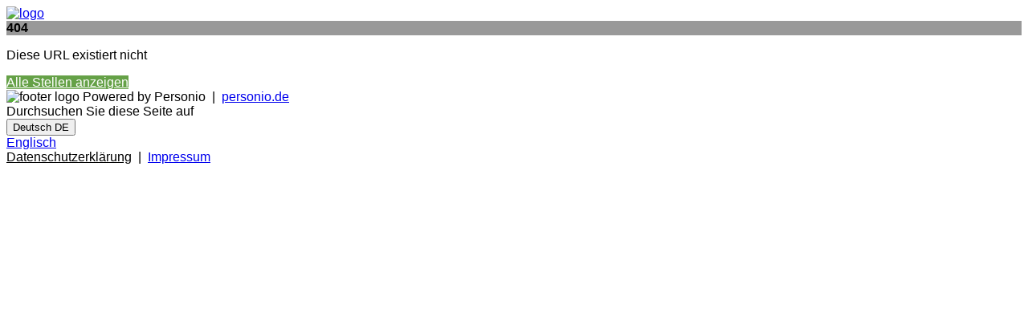

--- FILE ---
content_type: text/html
request_url: https://plantura.jobs.personio.de/job/1129276?language=de
body_size: 7053
content:
<!doctype html>
<html lang="de">

<head>
    <meta charset="utf-8">
    <meta name="viewport" content="width=device-width, initial-scale=1">
    <link rel="canonical" href="https://plantura.jobs.personio.de/?language=de">
    <link id="frame-css" href="https://assets.cdn.personio.de/jobs/v2/min/css/styles.6eb5f444c9e11dea4b6c.css" rel="stylesheet">
        <title>Jobs bei Plantura</title>
    <link rel="icon" href="https://assets.cdn.personio.de/rebrand/favicon.svg" type="image/svg+xml" />
    <link rel="icon" href="https://assets.cdn.personio.de/rebrand/favicon.png" type="image/png" media="(prefers-color-scheme: light)" />
    <link rel="icon" href="https://assets.cdn.personio.de/rebrand/favicon-dark.png" type="image/png" media="(prefers-color-scheme: dark)" />
        <meta name="generated" content="2025-12-29 09:53:33">
    <meta name="referrer" content="no-referrer">

        <style id="settings-css">
        html,
        body {
            font-family: Arial, Helvetica, sans-serif;
        }

        h1,
        h2,
        h3,
        h4,
        h5,
        h6 {
            color: #000000;
        }
.background-image-wrapper { background-image: none;}
                    .background-image-wrapper {
                background-image:  linear-gradient(
                        rgba(0, 0, 0, 0.4),
                        rgba(0, 0, 0, 0.4)
                ),
                url(https://assets.cdn.personio.de/career-site/header/12823/d7a02e8f974ad27b6cd96974906e1efdjpg) ;
                background-color: transparent;
            }
        ;

        .background-image-wrapper {
            background-image:  linear-gradient(
                    rgba(0, 0, 0, 0.4),
                    rgba(0, 0, 0, 0.4)
            ),
            url(https://assets.cdn.personio.de/career-site/header/12823/d7a02e8f974ad27b6cd96974906e1efdjpg) ;
            background-color: transparent;
        }

        .career-btn-primary {
            background-color: #65a147;
        }

        .breadcrumb-line {
            background-color: #65a147;
        }

        .detail-block-description a {
            color: inherit;
            text-decoration: underline;
        }

        .detail-block-description a:active {
            color: inherit;
        }

        .privacy-policy-statement-link a {
            color: #65a147;
        }

        .privacy-policy-statement-link a:active {
            color: #65a147;
        }

        .form-group label span {
            color: #000000;
        }

        .jb-title {
            color: #000000;
        }

        .jb-title:hover,
        .jb-title:active {
            color: #000000;
        }

        .detail-title {
            color: #000000;
        }

        .career-btn-primary {
            color: #ffffff;
        }

        .career-btn-primary:hover {
            color: #ffffff;
        }

        .career-btn-secondary {
            color: #ffffff;
        }

        .breadcrumb-line {
            color: #ffffff;
        }

        .privacy-policy-link {
            color: var(--color-solid-accent) !important;
        }

        .privacy-policy-link-new {
            color: var(--color-solid-accent) !important;
        }

        .apply-wrapper {
            width: 0;
            height: 0;
            font-size: 0;
            margin: 0;
            padding: 0;
        }

        .apply-wrapper .career-btn-shape {
            height: 0;
            font-size: 0;
            width: 0;
            padding: 0;
            border: 0;
        }

        .header-hidden .job-summary-desc {
            color: #65a147;
        }

                
            </style>
</head>

<body class="body-container">
<div id="load-assets-data" class="hidden" data-cdn-url="https://assets.cdn.personio.de/jobs/v2/"></div>


<div class="container header-container ">
    <div class="career-header row">
        <div class="col">
            <a href="https://plantura.jobs.personio.de" >
                                    <picture class="logo-wrapper">
                        <img src="https://assets.cdn.personio.de/logos/12823/social/05f7b679721ed19217fb809e6a58235a.png" class="height-auto" alt="logo">
                    </picture>
                            </a>
        </div>
    </div>
</div>

    <div class="career-page-error-container career-page-error-container-layout-two">
        <div class="background-image-wrapper container-fluid">
            <div class="container">
                <div class="wo-image d-flex align-items-center justify-content-center">
                    <strong class="recruiting-phrase">404</strong>
                </div>
            </div>
        </div>
        <div class="container">
            <p class="jb-description">Diese URL existiert nicht</p>
            <a
                href="https://plantura.jobs.personio.de/?language=de"
                class="career-btn-shape career-btn-primary"
                            >
                Alle Stellen anzeigen
            </a>
        </div>
    </div>

<footer class="footer">
    <div class="container h-100">
        <div class="row h-100 d-flex align-items-center">
            <div class="col-md-4 footer-credits">
                <picture class="footer-logo">
                    <img class="footer-logo-img" width="40" src="https://assets.cdn.personio.de/build/client/img/brandmark.png" alt="footer logo">
                </picture>
                <span>Powered by Personio</span>
                <span>&nbsp;|&nbsp;</span>
                <a href="https://www.personio.de" target="_blank" rel="noopener noreferrer" title="Personio. Das HR-Betriebssystem." class="">personio.de</a>
            </div>
            <div class="col-md-4 d-flex align-items-center justify-content-center">
                                    <div class="me-2">Durchsuchen Sie diese Seite auf</div>
                    <div>
                        <button
    type="button"
    class="language-selector dropdown-toggle light-gray-bg d-flex align-items-center mx-auto bg-white"
    data-toggle="dropdown"
    data-bs-toggle="dropdown"
    aria-haspopup="true"
    aria-expanded="false"
>
                        <span class="flag flag-de"></span>
            <span class="show-from-768">Deutsch</span>
            <span class="hide-till-768">DE</span>
            <i class="fas fa-angle-down"></i>
                        </button>
<div class="language-selector-menu dropdown-menu dropdown-menu-right">
                                    <a class=" language-selector-item dropdown-item" data-language-option="en" href="?language=en">
                <span class="flag flag-en"></span>
                <span>Englisch</span>
            </a>
            </div>
                    </div>
                            </div>
            <div class="col-md-4 privacy-policy">
                <a href="https://plantura.jobs.personio.de/privacy-policy?language=de" target="_blank" rel="noopener noreferrer" class=" privacy-policy-link-new">Datenschutzerklärung</a>
                                    <span>&nbsp;|&nbsp;</span>
                    <a href="https://www.plantura.garden/impressum" target="_blank" rel="noopener noreferrer" class="">Impressum</a>
                            </div>
        </div>
    </div>
</footer>

<script src="https://assets.cdn.personio.de/jobs/v2/min/js/load_assets.95cbe7651457bb0b2844.js"></script>


</body>
</html>
